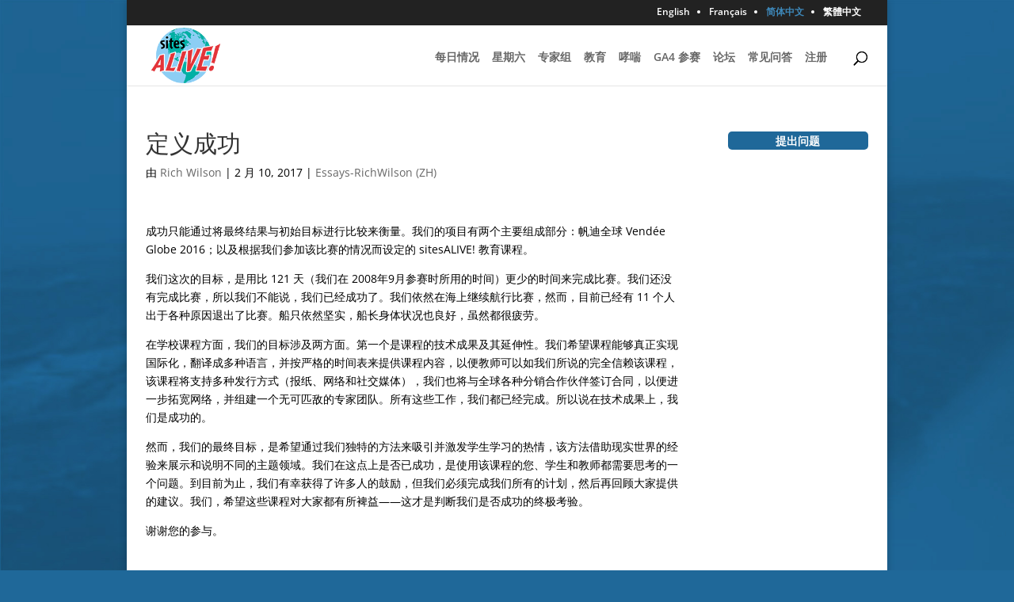

--- FILE ---
content_type: text/css
request_url: https://vg2016.sitesalive.com/wp-content/themes/divi-master/style.css?ver=4.27.1
body_size: 1744
content:
/*
Theme Name: Divi Child Theme
Description: A child theme to house custom coding which modifies the Divi parent theme by Elegant Themes. Includes default line numbers where the code was taken from in the parent theme.
Author:   Brad Dalton http://wpsites.net
Template: Divi
*/

@import url("/wp-content/themes/Divi/style.css");

body a {
    color: #1f6899;
}

body #et_search_icon:hover, body .mobile_menu_bar:before, body .mobile_menu_bar:after, body .et-social-icon a:hover, body .comment-reply-link, body .form-submit input, body .entry-summary p.price ins, body .woocommerce div.product span.price, body .woocommerce-page div.product span.price, body .woocommerce #content div.product span.price, body .woocommerce-page #content div.product span.price, body .woocommerce div.product p.price, body .woocommerce-page div.product p.price, body .woocommerce #content div.product p.price, body .woocommerce-page #content div.product p.price, body .woocommerce .star-rating span:before, body .woocommerce-page .star-rating span:before, body .woocommerce a.button.alt, body .woocommerce-page a.button.alt, body .woocommerce button.button.alt, body .woocommerce-page button.button.alt, body .woocommerce input.button.alt, body .woocommerce-page input.button.alt, body .woocommerce #respond input#submit.alt, body .woocommerce-page #respond input#submit.alt, body .woocommerce #content input.button.alt, body .woocommerce-page #content input.button.alt, body .woocommerce a.button, body .woocommerce-page a.button, body .woocommerce button.button, body .woocommerce-page button.button, body .woocommerce input.button, body .woocommerce-page input.button, body .woocommerce #respond input#submit, body .woocommerce-page #respond input#submit, body .woocommerce #content input.button, body .woocommerce-page #content input.button, body .woocommerce a.button.alt:hover, body .woocommerce-page a.button.alt:hover, body .woocommerce button.button.alt:hover, body .woocommerce-page button.button.alt:hover, body .woocommerce input.button.alt:hover, body .woocommerce-page input.button.alt:hover, body .woocommerce #respond input#submit.alt:hover, body .woocommerce-page #respond input#submit.alt:hover, body .woocommerce #content input.button.alt:hover, body .woocommerce-page #content input.button.alt:hover, body .woocommerce a.button:hover, body .woocommerce-page a.button:hover, body .woocommerce button.button, body .woocommerce-page button.button:hover, body .woocommerce input.button:hover, body .woocommerce-page input.button:hover, body .woocommerce #respond input#submit:hover, body .woocommerce-page #respond input#submit:hover, body .woocommerce #content input.button:hover, body .wp-pagenavi span.current, body .wp-pagenavi a:hover, body .et_password_protected_form .et_submit_button, body .nav-single a, body .posted_in a, body #top-menu li.current-menu-ancestor > a, body #top-menu li.current-menu-item > a, body .bottom-nav li.current-menu-item > a, body .footer-widget h4 {
    color: #1f6899;
}

.et_boxed_layout #page-container, .et_fixed_nav.et_boxed_layout #page-container #top-header, .et_fixed_nav.et_boxed_layout #page-container #main-header, .et_boxed_layout #page-container .container, .et_boxed_layout #page-container .et_pb_row {
    max-width: 960px !important;
}

.et_boxed_layout #page-container, .et_boxed_layout.et_non_fixed_nav.et_transparent_nav #page-container #top-header, .et_non_fixed_nav.et_transparent_nav.et_boxed_layout #page-container #main-header, .et_fixed_nav.et_boxed_layout #page-container #top-header, .et_fixed_nav.et_boxed_layout #page-container #main-header, .et_boxed_layout #page-container .container, .et_boxed_layout #page-container .et_pb_row, .et_boxed_layout.et_pb_pagebuilder_layout.single.et_full_width_page #page-container .et_pb_row, .et_boxed_layout.et_pb_pagebuilder_layout.single.et_full_width_portfolio_page #page-container .et_pb_row, .et_boxed_layout.et_pb_pagebuilder_layout.single #page-container .et_pb_row {
    width: 95%;
    max-width: 960px !important;
    margin: auto;
}

/* Header stylings */

body.home header#main-header {
    display: none;
}

.logo_container {
    float: left;
}

.et_header_style_centered #main-header div#et-top-navigation {
    position: relative;
    top: 35px;
    width: 100%;
}

#logo {
    max-height: 70px !important;
}

/* Style Footer Credits */

#footer-info { 
text-align: left; 
color: darkgray; 
padding-bottom: 10px; 
float: left; 
}

#footer-info a { 
font-weight: 700; 
color: lightgray; 
}

#footer-info a:hover { 
color: pink; 
}

#footer-widgets .footer-widget li:before {
    border: 0;
}

/* Style Tweaks */

.et_pb_bg_layout_light .et_pb_post .post-meta, .et_pb_bg_layout_light .et_pb_portfolio_item .post-meta, .et_pb_bg_layout_light .et_pb_post .post-meta a, .et_pb_bg_layout_light .et_pb_portfolio_item .post-meta a, .et_pb_bg_layout_light .et_pb_post p {
    color: black;
}
.et_pb_text.et_pb_bg_layout_light.et_pb_text_align_center.home-header a {
    background: #1f6899;
    color: white;
    width: 100%;
    display: block;
    padding: 5px 0 8px;
    border-radius: 5px;
}

.et_fixed_nav img#logo {
    float: left;
    height: 70px;
    max-height: 100px;
}

#main-header .et_mobile_menu li ul, .et_pb_fullwidth_menu .et_mobile_menu li ul {
    display: none !important;
}
.et_mobile_menu .menu-item-has-children > a {
    font-weight: 600;
    background: none;
}

.et_pb_slider .et_pb_container.clearfix {
    min-height: 100px !important;
    height: 180px;
}
.et_pb_slider .et_pb_slide_description {
    padding: 20px;
}
div#home-main {
    padding-top: 15px;
}

.et_header_style_centered #top-menu > li > a {
    font-size: 16px;
    font-weight: bold;
}
.smartDonationsSmile.smartDonationsSliderSmile.smartDonationsEditableItem {
    display: none;
}
td.image-column {
    text-align: center;
    width: 100px;
}

.home h2.entry-title {
    margin-top: 0;
}

.home .et_pb_post {
    margin-bottom: 28px;
}

.et_pb_widget_area.et_pb_widget_area_right, .et_pb_widget_area.et_pb_widget_area_left {
    border-left: none;
}

p.form-allowed-tags {
    display: none;
}

.bbp-template-notice {
    display: none;
}

:lang(zh-CN) h1, :lang(zh-CN) h2, :lang(zh-CN) h3, :lang(zh-CN) h4, :lang(zh-CN) h5, :lang(zh-CN) h6, :lang(zh-CN) body, :lang(zh-CN) input, :lang(zh-CN) textarea, :lang(zh-CN) select { 
    font-family: "Open Sans", Arial, sans-serif;
}

/* video thumbnail tweaks */

.et_main_video_container .container-lazyload.preview-lazyload.container-youtube {
    display: block;
}
.container-lazyload.preview-lazyload.container-youtube {
    display: none;
}

.home .entry-content a.lazy-load-youtube {
    height: 162px;
}

.category-360-video .container-lazyload.preview-lazyload.container-youtube, .category-360-video-fr .container-lazyload.preview-lazyload.container-youtube, .category-360-video-tw .container-lazyload.preview-lazyload.container-youtube {
    display: block;
}

article.category-360-video, article.category-360-video-fr, article.category-360-video-tw {
    font-size: 0;
}

--- FILE ---
content_type: text/css
request_url: https://vg2016.sitesalive.com/wp-content/et-cache/global/et-divi-customizer-global.min.css?ver=1727043802
body_size: 2541
content:
body,.et_pb_column_1_2 .et_quote_content blockquote cite,.et_pb_column_1_2 .et_link_content a.et_link_main_url,.et_pb_column_1_3 .et_quote_content blockquote cite,.et_pb_column_3_8 .et_quote_content blockquote cite,.et_pb_column_1_4 .et_quote_content blockquote cite,.et_pb_blog_grid .et_quote_content blockquote cite,.et_pb_column_1_3 .et_link_content a.et_link_main_url,.et_pb_column_3_8 .et_link_content a.et_link_main_url,.et_pb_column_1_4 .et_link_content a.et_link_main_url,.et_pb_blog_grid .et_link_content a.et_link_main_url,body .et_pb_bg_layout_light .et_pb_post p,body .et_pb_bg_layout_dark .et_pb_post p{font-size:14px}.et_pb_slide_content,.et_pb_best_value{font-size:15px}body{color:#000000}.container,.et_pb_row,.et_pb_slider .et_pb_container,.et_pb_fullwidth_section .et_pb_title_container,.et_pb_fullwidth_section .et_pb_title_featured_container,.et_pb_fullwidth_header:not(.et_pb_fullscreen) .et_pb_fullwidth_header_container{max-width:960px}.et_boxed_layout #page-container,.et_boxed_layout.et_non_fixed_nav.et_transparent_nav #page-container #top-header,.et_boxed_layout.et_non_fixed_nav.et_transparent_nav #page-container #main-header,.et_fixed_nav.et_boxed_layout #page-container #top-header,.et_fixed_nav.et_boxed_layout #page-container #main-header,.et_boxed_layout #page-container .container,.et_boxed_layout #page-container .et_pb_row{max-width:1120px}a{color:#1f6899}.et_secondary_nav_enabled #page-container #top-header{background-color:#222222!important}#et-secondary-nav li ul{background-color:#222222}#main-footer{background-color:#cfcfcf}#footer-widgets .footer-widget a,#footer-widgets .footer-widget li a,#footer-widgets .footer-widget li a:hover{color:#1f6899}.footer-widget{color:#444444}#main-footer .footer-widget h4,#main-footer .widget_block h1,#main-footer .widget_block h2,#main-footer .widget_block h3,#main-footer .widget_block h4,#main-footer .widget_block h5,#main-footer .widget_block h6{color:#222222}#main-footer .footer-widget h4,#main-footer .widget_block h1,#main-footer .widget_block h2,#main-footer .widget_block h3,#main-footer .widget_block h4,#main-footer .widget_block h5,#main-footer .widget_block h6{font-weight:bold;font-style:normal;text-transform:none;text-decoration:none}@media only screen and (min-width:981px){.et_pb_section{padding:0% 0}.et_pb_fullwidth_section{padding:0}#main-footer .footer-widget h4,#main-footer .widget_block h1,#main-footer .widget_block h2,#main-footer .widget_block h3,#main-footer .widget_block h4,#main-footer .widget_block h5,#main-footer .widget_block h6{font-size:17px}.et_fixed_nav #page-container .et-fixed-header#top-header{background-color:#222222!important}.et_fixed_nav #page-container .et-fixed-header#top-header #et-secondary-nav li ul{background-color:#222222}}@media only screen and (min-width:1200px){.et_pb_row{padding:24px 0}.et_pb_section{padding:0px 0}.single.et_pb_pagebuilder_layout.et_full_width_page .et_post_meta_wrapper{padding-top:72px}.et_pb_fullwidth_section{padding:0}}#top-menu li{padding-right:12px!important}nav.fullwidth-menu-nav,ul.nav#top-menu{border-bottom:20px solid white!important}.fullwidth-menu li>a,#top-menu li>a{padding-bottom:9px!important}.entry-content ul{list-style-type:none}.fullwidth-menu-nav ul#menu-updated-menu{margin:2% 10%}.fullwidth-menu-nav ul#menu-french-menu{margin:2% 3%}.fullwidth-menu-nav ul#menu-traditional-chinese-menu,.fullwidth-menu-nav ul#menu-simplified-chinese-menu{margin:2% 20%}.fullwidth-menu-nav ul#menu-updated-menu li,.fullwidth-menu-nav ul#menu-french-menu li,.fullwidth-menu-nav ul#menu-simplified-chinese-menu li,.fullwidth-menu-nav ul#menu-traditional-chinese-menu li{float:left;padding-right:18px}.et_pb_blurb_position_left .et_pb_main_blurb_image{width:70px}.et_post_meta_wrapper img{display:none}#top-menu li li a,.fullwidth-menu li li a{padding:0!important;font-size:14px!important;font-weight:normal!important}.nav li.menu-item-4082 ul,.nav li.menu-item-4864 ul{width:300px!important}.nav li.menu-item-4082 ul li,.nav li.menu-item-4864 ul li{width:100%!important}.nav li.menu-item-4082 ul li a,.nav li.menu-item-4864 ul li a{width:100%!important}.et_primary_nav_dropdown_animation_fade #et-top-navigation ul li:hover>ul,.et_pb_fullwidth_menu .fullwidth-menu-nav>ul ul{padding:10px 0}.et_pb_blog_grid .et_pb_post.category-video-post,.et_pb_blog_grid .et_pb_post.category-photo-gallery{border:0;padding-bottom:0}#home-main .category-video-post h2.entry-title,#home-main .category-photo-gallery h2.entry-title{display:none}.et_pb_blog_grid .column{float:left;max-width:100%;width:100%}article.category-video-post{font-size:0px}.et_pb_blog_grid .et_pb_post.category-video-posts-fr,.et_pb_blog_grid .et_pb_post.category-photo-galleries-fr,.et_pb_blog_grid .et_pb_post.category-video-posts-zh,.et_pb_blog_grid .et_pb_post.category-photo-galleries-zh,.et_pb_blog_grid .et_pb_post.category-video-posts-tw,.et_pb_blog_grid .et_pb_post.category-photo-galleries-tw{border:0;padding-bottom:0}.et_pb_blog_grid .et_pb_post.category-video-posts-fr,.et_pb_blog_grid .et_pb_post.category-video-posts-zh,.et_pb_blog_grid .et_pb_post.category-video-posts-tw{height:285px}#home-main .category-video-posts-fr h2.entry-title,#home-main .category-photo-galleries-fr h2.entry-title,#home-main .category-video-posts-zh h2.entry-title,#home-main .category-photo-galleries-zh h2.entry-title,#home-main .category-video-posts-tw h2.entry-title,#home-main .category-photo-galleries-tw h2.entry-title{display:none}article.category-video-posts-fr,article.category-video-posts-zh,article.category-video-posts-tw{font-size:0px;overflow:hidden}#home-main article.category-video-posts-fr,#home-main article.category-video-posts-zh,#home-main article.category-video-posts-tw,#home-main article.category-photo-galleries-fr,#home-main article.category-photo-galleries-zh,#home-main article.category-photo-galleries-tw{height:185px}#home-main article.category-photo-gallery,#home-main article.category-photo-gallery .et_pb_image_container{margin-bottom:0!important}#home-main .et_pb_blog_grid .et_pb_post.category-video-post{margin-bottom:0px!important}#home-main .et_pb_module.et-waypoint.et_pb_image.map-link-image{margin-bottom:23px}#sidebar .bbp-login-form label{width:100px!important}ul.bbp-topics,#bbpress-forums ul.bbp-replies{padding:0!important}img.avatar.photo{display:none}p.bbp-topic-meta{display:none}.et_pb_container.clearfix{margin:0;width:100%}div#home-main,div#home-main .et_pb_row.et_pb_row_0{padding-top:0}textarea.wpcf7-form-control.wpcf7-textarea{width:100%}#main-content .container:before{background-color:transparent}.bbp-no-topic .bbp-template-notice{display:none}span#subscription-toggle{float:right}a.bbp-topic-permalink{color:black;font-size:16px;font-weight:bold;line-height:28px}a.bbp-breadcrumb-root{display:none}@media screen and (max-width:420px){img.slider-logo{width:70px;height:auto}p.slider-tagline{padding-top:10px!important;padding-bottom:10px!important}}@media screen and (max-width:980px){.parent-pageid-3359 .et_pb_row{padding:0;margin-bottom:30px!important}.parent-pageid-3359 .et_pb_column{margin-bottom:0px!important}.hide-mobile{display:none!important}.parent-pageid-3359 .et_pb_blurb{margin-bottom:30px!important}}@media screen and (max-width:420px){.parent-pageid-3359 .et_pb_main_blurb_image{display:inline-block!important;width:50%!important;margin:0 25% 5px}}.entry-content .et_pb_post{margin-bottom:28px}.et_pb_slider .et-social-icons{right:20px;position:absolute}.et_pb_blurb_position_left .et_pb_main_blurb_image img,.et_pb_blurb_position_right .et_pb_main_blurb_image img{width:60px!important}.fullwidth-menu .menu-item-has-children>a:first-child:after,#top-menu .menu-item-has-children>a:first-child:after{content:''}.fullwidth-menu .menu-item-has-children>a:first-child,#top-menu .menu-item-has-children>a:first-child{padding-right:0}article.category-podcast div.mejs-container{max-width:300px!important;float:right;margin-top:-25px}article.category-podcast div.mejs-container .mejs-controls{background:gray!important}span.wpcf7-list-item{margin-left:0.5em;float:left;min-width:48%}li.et-social-icon a br{display:none}li.et-social-icon a:before{font-size:24px}li.et-social-icon a{font-size:0;color:white;opacity:0.5}li.et-social-icon a:hover{color:white}.bbp-pagination{display:none}.bbp-form .bbp-template-notice{display:none}div#footer-widgets{padding-top:15px}.et_pb_text.et_pb_bg_layout_light.et_pb_text_align_center.home-header p a{padding:0}body.home .et_pb_text.et_pb_bg_layout_light.et_pb_text_align_center.home-header a{padding:5px 0 8px}.et_pb_blurb.et_pb_module.et_pb_bg_layout_light.et_pb_text_align_left.et_pb_blurb_position_left{padding:6px 6px 4px 2px!important;border-radius:2px}img.et-waypoint.et_pb_animation_top{opacity:1}.et_pb_blog_grid_wrapper .et_main_video_container iframe{height:auto!important}.constantcontactwidget_form input[type="text"]{float:right}form.constantcontactwidget_form{max-width:300px}.cardboard a.full-screen{display:none}.sub-menu ul.sub-menu{margin-left:-10px}.bbp-reply-content{font-size:14px}.et_pb_widget_area .widget{float:none;width:100%;margin-bottom:30px}.et_pb_bg_layout_light .et_pb_widget li.current_page_item a{color:#1f6899;font-weight:600}.apss-social-share.clearfix{background:white}.apss-theme-1 .apss-single-icon a{position:relative;display:block;float:left;margin:10px 30px}#bbpress-forums div.bbp-reply-author .bbp-author-role{display:none}#bbpress-forums div.bbp-reply-author .bbp-reply-location{font-size:11px;font-style:italic}@media (max-width:980px){.et_pb_row.et_pb_row_0{padding-top:0}.et_pb_section.et_section_regular{padding:0}#footer-bottom #et-footer-nav .bottom-nav li,#footer-bottom #et-footer-nav .bottom-nav li a{color:white;font-size:11px;margin-right:1px!important;margin-left:-3px!important}}ul#menu-french-menu li a{font-size:14px;color:black}ul#menu-french-menu li{padding-right:14px}html:lang(fr-FR) #top-menu li a{font-size:13px}html:lang(fr-FR) #top-menu li{padding-right:10px!important}html:lang(fr-FR) div#et-top-navigation{padding-left:100px!important}#et-secondary-nav li{list-style:disc outside;display:list-item;float:left;padding-right:9px}#et-secondary-nav li:first-child{list-style:none}#footer-bottom #et-footer-nav{background:transparent;display:inline;text-align:center}#footer-bottom #et-footer-nav .bottom-nav{padding:0;float:right}#footer-bottom #et-footer-nav .bottom-nav li{list-style:disc outside;display:list-item;float:left;color:gray;margin-right:5px}#footer-bottom #et-footer-nav .bottom-nav li:first-child{list-style:none}#top-header .current-lang a{color:rgb(62,136,185)}#footer-bottom #et-footer-nav .bottom-nav li.current-lang a{color:#1f6899;font-weight:bold}#footer-bottom #et-footer-nav .bottom-nav li,#footer-bottom #et-footer-nav .bottom-nav li a{color:white}.et_pb_column .et_pb_widget_area{padding-left:0}